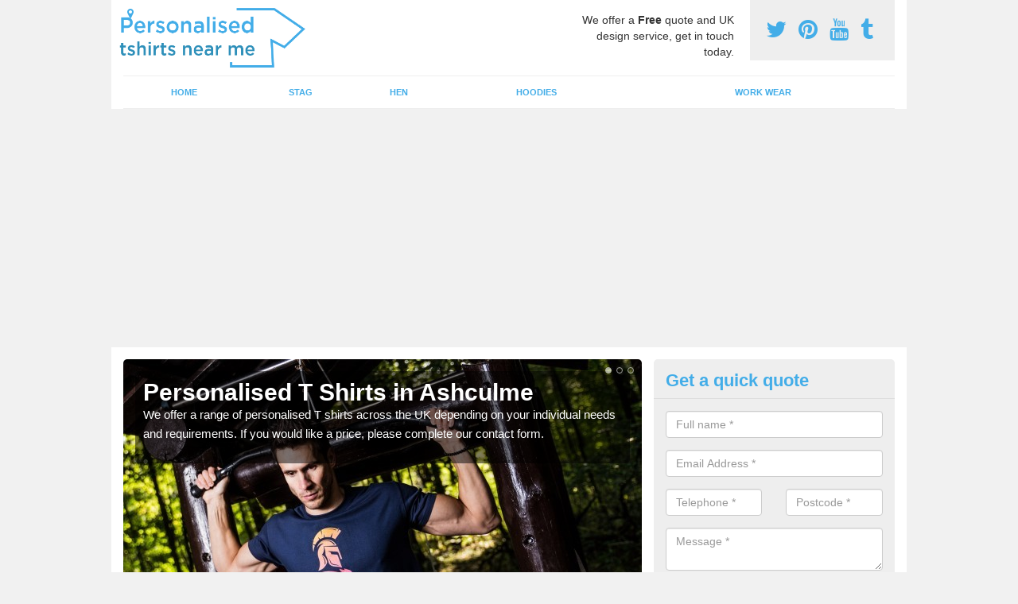

--- FILE ---
content_type: text/html; charset=utf-8
request_url: https://www.personalisedtshirtsnearme.co.uk/devon/ashculme/
body_size: 42920
content:
<!DOCTYPE html>
<html lang="en">
  <head>
    <meta http-equiv="X-UA-Compatible" content="IE=edge">
    <meta name="viewport" content="width=device-width, initial-scale=1, maximum-scale=1, user-scalable=no">
    <link rel="shortcut icon" href="https://www.personalisedtshirtsnearme.co.uk/assets/frontend/img/favicon.png">
    <link rel="icon" href="https://www.personalisedtshirtsnearme.co.uk/assets/frontend/img/favicon.ico" type="image/x-icon" />

    <link href="https://www.personalisedtshirtsnearme.co.uk/assets/frontend/css/bootstrap.min.css" rel="stylesheet">
    <link href="https://www.personalisedtshirtsnearme.co.uk/assets/frontend/css/bespoke.css" rel="stylesheet">
    <link href="//maxcdn.bootstrapcdn.com/font-awesome/4.2.0/css/font-awesome.min.css" rel="stylesheet">
    <link href="https://www.personalisedtshirtsnearme.co.uk/assets/frontend/css/nerveSlider.min.css" rel="stylesheet">
    <link href="https://www.personalisedtshirtsnearme.co.uk/assets/frontend/css/jquery.fancybox.css" rel="stylesheet">
    
    <title>Personalised T Shirts in Ashculme</title>
    <meta name="description" content="If you are interested in buying Personalised T Shirts in Ashculme EX15 3 then please get in touch with our team now for the very best prices." />  <meta name="google-site-verification" content="rxNf_JZguyc83QLQ3ZeKgIbK67jXCqYIZNnmBhFcBVg" /><meta name="robots" content="index, follow">
  <script async src="https://pagead2.googlesyndication.com/pagead/js/adsbygoogle.js?client=ca-pub-3184425517253177"
     crossorigin="anonymous"></script>
  </head>  <body itemscope itemtype="https://schema.org/WebPage">

      <div id="header"><header>
<div id="header__wrapper" class="container clearfix">
<div id="header__logo"><a href="https://www.personalisedtshirtsnearme.co.uk/"><img title="Header" src="https://www.personalisedtshirtsnearme.co.uk/uploads/images/FILE-20180307-1036AG364SMSZVSA.png" alt="" width="234" height="75" /></a></div>
<div id="header__tel">
<div class="tel"><a href="https://twitter.com/ukcustomtshirts" target="_blank"><em class="fa fa-twitter">&nbsp;</em></a> <a href="https://www.pinterest.com/personalisedtshirtsnearme/"><em class="fa fa-pinterest">&nbsp;</em></a> <a href="https://www.youtube.com/channel/UCKY_kJnIPnn1-IUVQQx8exw/about"><em class="fa fa-youtube">&nbsp;</em></a> <a href="https://personalisedtshirtsnearme.tumblr.com/"><em class="fa fa-tumblr">&nbsp;</em></a></div>
</div>
<div id="header__advice">
<p>We offer a <strong>Free</strong> quote and UK design service, get in touch today.</p>
</div>
<div id="header__navigation"><a href='' id='nav__toggle'><span class='bar1'></span><span class='bar2'></span><span class='bar3'></span></a><nav><ul class='clearfix'><li><a class=not_active href=https://www.personalisedtshirtsnearme.co.uk/>Home</a></li><li><a class=not_active href=https://www.personalisedtshirtsnearme.co.uk/stag/>Stag</a></li><li><a class=not_active href=https://www.personalisedtshirtsnearme.co.uk/hen/>Hen</a></li><li><a class=not_active href=https://www.personalisedtshirtsnearme.co.uk/hoodies/>Hoodies</a></li><li><a class=not_active href=https://www.personalisedtshirtsnearme.co.uk/work-wear/>Work Wear</a></li><ul><nav></div>
<div id="header__links"><ul id='location_links'><li><a href='#' class='loc-but fa fa-map-marker'><span>Locations Covered:</span></a><ul id='area-list'><li><a href=https://www.personalisedtshirtsnearme.co.uk/devon/ashcombe/>Ashcombe</a></li><li><a href=https://www.personalisedtshirtsnearme.co.uk/devon/bishopsteignton/>Bishopsteignton</a></li><li><a href=https://www.personalisedtshirtsnearme.co.uk/devon/fullabrook/>Fullabrook</a></li><li><a href=https://www.personalisedtshirtsnearme.co.uk/devon/holyford/>Holyford</a></li><li><a href=https://www.personalisedtshirtsnearme.co.uk/devon/new-inn/>New Inn</a></li><li><a href=https://www.personalisedtshirtsnearme.co.uk/devon/dunterton/>Dunterton</a></li><li><a href=https://www.personalisedtshirtsnearme.co.uk/devon/wolverstone/>Wolverstone</a></li><li><a href=https://www.personalisedtshirtsnearme.co.uk/devon/king-s-nympton/>King's Nympton</a></li><li><a href=https://www.personalisedtshirtsnearme.co.uk/devon/scorriton/>Scorriton</a></li><li><a href=https://www.personalisedtshirtsnearme.co.uk/devon/copplestone/>Copplestone</a></li><li><a href=https://www.personalisedtshirtsnearme.co.uk/devon/caute/>Caute</a></li><li><a href=https://www.personalisedtshirtsnearme.co.uk/devon/dog-village/>Dog Village</a></li><li><a href=https://www.personalisedtshirtsnearme.co.uk/devon/george-nympton/>George Nympton</a></li><li><a href=https://www.personalisedtshirtsnearme.co.uk/devon/uplyme/>Uplyme</a></li><li><a href=https://www.personalisedtshirtsnearme.co.uk/devon/cheriton/>Cheriton</a></li><li><a href=https://www.personalisedtshirtsnearme.co.uk/devon/efford/>Efford</a></li><li><a href=https://www.personalisedtshirtsnearme.co.uk/devon/lapford-cross/>Lapford Cross</a></li><li><a href=https://www.personalisedtshirtsnearme.co.uk/devon/frithelstock/>Frithelstock</a></li><li><a href=https://www.personalisedtshirtsnearme.co.uk/devon/bantham/>Bantham</a></li><li><a href=https://www.personalisedtshirtsnearme.co.uk/devon/eastdown/>Eastdown</a></li></li></ul></ul></div>
</div>
</header></div>
  <div id="body">
    <div class="container" id="body__wrapper">

    <div id="slider__wrapper" class="row ">
    <div class="homeSlider col-md-8">
      <div><section><img src="/uploads/slider/Personalised_T_Shirt.jpeg" alt="Personalised T Shirts in Ashculme" /><div class="ns_slideContent container"><div class="ns_slideContent--inner slider_content"><h1>Personalised T Shirts in Ashculme</h1><p>We offer a range of personalised T shirts across the UK depending on your individual needs and requirements. If you would like a price, please complete our contact form.</p></div></div></section></div><div><section><img src="/uploads/slider/Girls_T_Shirt.jpeg" alt="T Shirt Printing in Ashculme" /><div class="ns_slideContent container"><div class="ns_slideContent--inner slider_content"><h1>T Shirt Printing in Ashculme</h1><p>We can carry out t shirt printing and hoodie printing depending on your individual requirements. If you would like a price, please get in touch.</p></div></div></section></div><div><section><img src="/uploads/slider/Personalised_T_Shirts_for_men1.jpg" alt="Custom T Shirts in Ashculme" /><div class="ns_slideContent container"><div class="ns_slideContent--inner slider_content"><h1>Custom T Shirts in Ashculme</h1><p>If you would like to buy the custom t shirts available, please complete the contact form now and we will get back to you right away.</p></div></div></section></div>    </div>
    <div class="mceNonEditable">
    <div class="col-md-4 enquiry">
    <h2>Get a quick quote <em class="fa fa-chevron-up pull-right visible-xs-inline">&nbsp;</em></h2>
    <form class='contact-form' action='https://www.personalisedtshirtsnearme.co.uk/email/enquiry' method='post'><input class='ref' type='hidden' id='ref' name='ref' value=''><div class='form-group'><input type='text' id='name' name='name' class='form-control' placeholder='Full name *' value=''></div><div class='form-group'><input type='text' id='email' name='email' class='form-control' placeholder='Email Address *' value=''></div><div class='row'><div class='form-group col-xs-6'><input type='text' id='telephone' name='telephone' class='form-control' placeholder='Telephone *' value=''></div><div class='form-group col-xs-6'><input type='text' id='postcode' name='postcode' class='form-control' placeholder='Postcode *' value=''></div></div><div class='form-group'><textarea type='text' id='message' name='message' class='form-control' placeholder='Message *'></textarea></div><input type='submit' value='Send message' class='submit'><div class='errors'></div></form>    </div>
    </div>
    </div>

      <div class="col-md-8 content">
        <h1><strong>Personalised T-Shirts in Ashculme</strong></h1>
<p><strong>Whether you're looking for a way to stand out or looking for some team uniforms, customising shirts is the way to go.&nbsp;</strong></p>
<p><strong>Our seasoned team can help you with your questions, concerns, or requests when it comes to personalising tees. These custom shirts come in a variety of designs, colours, and styles that can suit your taste and needs.</strong></p>
<div class="embed-container"><iframe src="https://www.youtube.com/embed//a1lVQGD9OJU" width="300" height="150" frameborder="0" allowfullscreen="allowfullscreen"></iframe></div>
<p>We can help you create high-quality tees for various budgets for any event and any design so you can have something one-of-a-king and quality made!&nbsp;</p>
<p>Personalised T-shirts in Ashculme EX15 3 are great for everything from Hen do&rsquo;s to a Father&rsquo;s Day gift. Whether you like a:</p>
<ul>
<li style="text-align: left;">Classic round neck</li>
<li style="text-align: left;">V-neck</li>
<li style="text-align: left;">Vest</li>
<li style="text-align: left;">Polo shirt</li>
<li style="text-align: left;">Grandad shirt</li>
<li style="text-align: left;">Raglan baseball style, we can personalise them all.</li>
</ul>
<p>They are available in loads of different base colours, and we can accommodate the smallest child to the biggest adult in sizes. Made of high-quality materials and robust enough to stand up to multiple washes, our personalised shirts will prove to be great value for money.</p>
<p>It's not just shirts we do - you can also enjoy printed hoodies:&nbsp;<a href="https://www.personalisedtshirtsnearme.co.uk/hoodies/devon/ashculme/">https://www.personalisedtshirtsnearme.co.uk/hoodies/devon/ashculme/</a>&nbsp;</p>
<p><strong>You can choose to print one shirt for yourself or even 100 cotton tees for you and your team! Whatever you may need, our team is prepared to help.&nbsp;</strong></p>
<p>How you choose to personalise them is up to you. The scope for designs is literally unlimited, with only your imagination to hold you back. You can find out more about the personalised tees by completing the contact form provided. A member of our team will be happy to help.</p>
<p><a class="showform small_cta" href="#">ENQUIRE TODAY FOR BEST RATES</a></p>
<h2>Custom T-Shirt&nbsp;Best Buys</h2>
<h3>Personalised T-Shirt to Add Your Own Photo or Text Unisex&nbsp;-&nbsp;<span style="color: #0000ff;"><a href="https://amzn.to/3wLEw0X">https://amzn.to/3wLEw0X</a></span></h3>
<p><a href="https://www.amazon.co.uk/Personalised-Unisex-Sleeves-Polyester-Yourself/dp/B09TCGC6G8?crid=3QY88ZS39RXUN&amp;keywords=custom+t+shirt+men&amp;qid=1648626998&amp;sprefix=custom+t+shirt+men%2Caps%2C59&amp;sr=8-1-spons&amp;psc=1&amp;spLa=[base64]%3D&amp;linkCode=li3&amp;tag=promoseo-21&amp;linkId=9b1f3158faf0d7e568b0c8e55029aa7f&amp;language=en_GB&amp;ref_=as_li_ss_il" target="_blank"><img src="//ws-eu.amazon-adsystem.com/widgets/q?_encoding=UTF8&amp;ASIN=B09TCGC6G8&amp;Format=_SL250_&amp;ID=AsinImage&amp;MarketPlace=GB&amp;ServiceVersion=20070822&amp;WS=1&amp;tag=promoseo-21&amp;language=en_GB" alt="" border="0" /></a><img style="border: none !important; margin: 0px !important;" src="https://ir-uk.amazon-adsystem.com/e/ir?t=promoseo-21&amp;language=en_GB&amp;l=li3&amp;o=2&amp;a=B09TCGC6G8" alt="" width="1" height="1" border="0" /></p>
<p>For more information or to buy this&nbsp;t-shirt&nbsp;click&nbsp;<strong><a href="https://amzn.to/3wLEw0X">here</a></strong></p>
<h3>Men&rsquo;s Custom Stag Party Tshirt&nbsp;-&nbsp;<span style="color: #0000ff;"><a href="https://amzn.to/3DmEZYu">https://amzn.to/3DmEZYu</a></span></h3>
<p><a href="https://www.amazon.co.uk/Mens-Custom-Stag-Party-Tshirt/dp/B09WLVL6WC?crid=3QY88ZS39RXUN&amp;keywords=custom+t+shirt+men&amp;qid=1648626998&amp;sprefix=custom+t+shirt+men%2Caps%2C59&amp;sr=8-2-spons&amp;psc=1&amp;spLa=[base64]%3D&amp;linkCode=li3&amp;tag=promoseo-21&amp;linkId=ea9b0f7ca880d805441bb6e86911b959&amp;language=en_GB&amp;ref_=as_li_ss_il" target="_blank"><img src="//ws-eu.amazon-adsystem.com/widgets/q?_encoding=UTF8&amp;ASIN=B09WLVL6WC&amp;Format=_SL250_&amp;ID=AsinImage&amp;MarketPlace=GB&amp;ServiceVersion=20070822&amp;WS=1&amp;tag=promoseo-21&amp;language=en_GB" alt="" border="0" /></a><img style="border: none !important; margin: 0px !important;" src="https://ir-uk.amazon-adsystem.com/e/ir?t=promoseo-21&amp;language=en_GB&amp;l=li3&amp;o=2&amp;a=B09WLVL6WC" alt="" width="1" height="1" border="0" /></p>
<p>For more information or to buy this&nbsp;t-shirt click&nbsp;<strong><a href="https://amzn.to/3DmEZYu">here</a></strong></p>
<h3>Women&rsquo;s Custom Crew Neck T-Shirt&nbsp;-&nbsp;<span style="color: #0000ff;"><a href="https://amzn.to/3iHVx3N"><span style="color: #0000ff;">https://amzn.to/3iHVx3N</span></a></span></h3>
<p><a href="https://www.amazon.co.uk/Womens-Custom-Crew-Neck-T-Shirt/dp/B09WLNYRS6?crid=1AJCK2A3E6ZKE&amp;keywords=custom+t+shirt+women&amp;qid=1648627010&amp;sprefix=custom+t+shirt+women%2Caps%2C54&amp;sr=8-1-spons&amp;psc=1&amp;spLa=[base64]&amp;linkCode=li3&amp;tag=promoseo-21&amp;linkId=d8943521d175b1133106c57b77158704&amp;language=en_GB&amp;ref_=as_li_ss_il" target="_blank"><img src="//ws-eu.amazon-adsystem.com/widgets/q?_encoding=UTF8&amp;ASIN=B09WLNYRS6&amp;Format=_SL250_&amp;ID=AsinImage&amp;MarketPlace=GB&amp;ServiceVersion=20070822&amp;WS=1&amp;tag=promoseo-21&amp;language=en_GB" alt="" border="0" /></a><img style="border: none !important; margin: 0px !important;" src="https://ir-uk.amazon-adsystem.com/e/ir?t=promoseo-21&amp;language=en_GB&amp;l=li3&amp;o=2&amp;a=B09WLNYRS6" alt="" width="1" height="1" border="0" /></p>
<p>For more information or to buy this&nbsp;t-shirt click&nbsp;<strong><a href="https://amzn.to/3iHVx3N">here</a></strong></p>
<h3>Customize Shirts for Women Men Custom T-Shirts&nbsp;-&nbsp;<span style="color: #0000ff;"><a href="https://amzn.to/3JRyuj9">https://amzn.to/3JRyuj9</a></span></h3>
<p><a href="https://www.amazon.co.uk/Customize-Shirts-Custom-Design-Personalized/dp/B09WN7YCVB?crid=1AJCK2A3E6ZKE&amp;keywords=custom+t+shirt+women&amp;qid=1648627010&amp;sprefix=custom+t+shirt+women%2Caps%2C54&amp;sr=8-2-spons&amp;psc=1&amp;spLa=[base64]%3D%3D&amp;linkCode=li3&amp;tag=promoseo-21&amp;linkId=2afc59761276df3fe1a2e9af3194abb7&amp;language=en_GB&amp;ref_=as_li_ss_il" target="_blank"><img src="//ws-eu.amazon-adsystem.com/widgets/q?_encoding=UTF8&amp;ASIN=B09WN7YCVB&amp;Format=_SL250_&amp;ID=AsinImage&amp;MarketPlace=GB&amp;ServiceVersion=20070822&amp;WS=1&amp;tag=promoseo-21&amp;language=en_GB" alt="" border="0" /></a><img style="border: none !important; margin: 0px !important;" src="https://ir-uk.amazon-adsystem.com/e/ir?t=promoseo-21&amp;language=en_GB&amp;l=li3&amp;o=2&amp;a=B09WN7YCVB" alt="" width="1" height="1" border="0" /></p>
<p>For more information or to buy this&nbsp;t-shirt click&nbsp;<strong><a href="https://amzn.to/3JRyuj9">here</a></strong></p>
<h2><strong>T-Shirt Printing Near Me</strong></h2>
<p>T-Shirt printing is a fast and economical way to solve uniform issues. Many companies are now choosing a more informal approach to uniforms and find that a logo on the breast or on the back of a shirt is more than enough.</p>
<p>Think for a moment of how many builders or nursery nurses you have seen wearing a polo shirt with the business logo as their uniform.</p>
<p>Personalised&nbsp;tops in Ashculme EX15 3 eliminate the need to wait for your HR department to send down bits of uniform to your workplace only to find that they don&rsquo;t fit when they eventually arrive.</p>
<p>Just visit our website, customise your T-Shirt with whatever you like and have it delivered a few days later. It couldn&rsquo;t be easier. It certainly beats calling other sites within your company in the surrounding area to see if they have a T-Shirt for your newest staff member!</p>
<p>Personalised shirts are also a fantastic way of advertising special offers for your business.&nbsp; Promotion T-Shirts are an inexpensive way to draw attention to a limited offer you may be running, such as:</p>
<ul>
<li style="text-align: left;">Summer Sale</li>
<li style="text-align: left;">Buy One Get One Free</li>
<li style="text-align: left;">Free Trial</li>
<li style="text-align: left;">Free gift with every purchase</li>
<li style="text-align: left;">20% off today only</li>
<li style="text-align: left;">Sign up for points card boost</li>
</ul>
<p>These types of&nbsp;tops definitely won&rsquo;t break the office budget, and they can be washed and packed away for the next time you run the promotion.</p>
<p>We often do flash sales or special offers, so why not sign up to our email service and be amongst the first to receive discount codes.</p>
<p>Of course, it does not just work where&nbsp;customised&nbsp;T-Shirts are a great idea, but they are by far the quickest, easiest and cost-effective method of providing uniforms for your workforce.</p>
<h2><strong>Custom T-Shirts UK</strong></h2>
<p>You've undoubtedly struggled to find a T-Shirt printing company if you've recently surveyed your local high street and the surrounding area for&nbsp;custom shirts. It&rsquo;s the same all around the UK, and it&rsquo;s because more and more people have come around to the idea of doing it themselves online.</p>
<p>Once you&rsquo;ve chosen what T-Shirt style you want, you can start designing what it will look like. Will it have images? If so, how big and where will they be placed on the shirt?</p>
<p>What about writing - you need to choose the font style, the size, the colour and where on the shirt it will look best.</p>
<p><img title="Home" src="http://www.personalisedtshirtsnearme.co.uk/uploads/images/FILE-20210831-1001N449W7QY5LN2.png" alt="" width="100%" height="350" /></p>
<p>What colour of shirt will you choose? What size(s) do you need? There&rsquo;s a lot to think about, but you can take as much time as you need because you are the architect.</p>
<p>You can even see a sneak peek of your design before you confirm your order and change anything you aren&rsquo;t sure of.&nbsp;</p>
<h2><strong>Personalised Photo T Shirts in Ashculme</strong></h2>
<p>Personalised photo T-shirts often make for the most fun customisations. Although they can be customised to any level you want, photo T-Shirts are definitely high on the demand list. Here are just a few ideas that people have used a photo T-Shirt for:</p>
<ul>
<li style="text-align: left;">Stag and Hen do&rsquo;s with an embarrassing photo of the person that is getting married.</li>
<li style="text-align: left;">Special birthdays, such as 18th&rsquo;s, with a photo of the birthday boy or girl as a baby</li>
<li style="text-align: left;">Charity fun runs with an image of the person you are running in memory of</li>
<li style="text-align: left;">A retirement gift from everyone at the office</li>
<li style="text-align: left;">Supporters of a family member wear good luck tops on something like The X Factor.</li>
<li style="text-align: left;">Mother&rsquo;s or Father&rsquo;s Day present with a photo of the kids or Grandkids</li>
</ul>
<p><a class="showform small_cta" href="#">MORE INFORMATION</a></p>
<h2><strong>Custom Made T-Shirts Near Me</strong></h2>
<p>Our custom made T-shirts in Ashculme EX15 3 have proven to be quite a hit, and we have thousands of satisfied customers and positive reviews to prove it.</p>
<p>Maybe it&rsquo;s the quality of the material, perhaps it&rsquo;s our first-class customer service, or could it just be that we print exactly what you want with no fuss at an exceptional price?</p>
<p>It&rsquo;s our job to make sure your T-Shirts reach you looking exactly as you ordered them, no matter what they are being used for. Whether they are for a bit of fun, as part of a work uniform <a href="https://www.personalisedtshirtsnearme.co.uk/work-wear/devon/ashculme/">https://www.personalisedtshirtsnearme.co.uk/work-wear/devon/ashculme/</a>&nbsp;to represent a team at an event, it doesn&rsquo;t matter to us.</p>
<p>All we care about is making sure that you receive the best quality custom made T-Shirts around and that you are happy with your purchases.</p>
<h2><strong>Cheap Personalised T-Shirts</strong></h2>
<p>Cheap personalised tees don&rsquo;t mean a reduction in quality, quite the opposite in fact. Why bother going to the trouble of try to find something like what you want when you can get precisely what you&rsquo;re after, and probably at a fraction of the cost too. Why not try something like;</p>
<ul>
<li style="text-align: left;">Squad numbers for football training</li>
<li style="text-align: left;">An image of your favourite band</li>
<li style="text-align: left;">A stocking filler for Christmas</li>
<li style="text-align: left;">A going on a holiday present</li>
<li style="text-align: left;">A photo announcing a pregnancy - The Mum-to-be wearing a T-Shirt that says &lsquo;baby&lsquo; on her bump, the Dad wearing a T-Shirt that says &lsquo;beer&rsquo; on his belly</li>
</ul>
<h2><strong>Customised T-Shirts</strong>&nbsp;</h2>
<p>If you have an idea in your head and the closest thing that is freely available to what you want on your T-Shirt just isn&rsquo;t close enough, then why not custom design it yourself? Creating customised printed T-Shirts is incredibly simple and actually a lot of fun.</p>
<p><img title="Home" src="http://www.personalisedtshirtsnearme.co.uk/uploads/images/FILE-20210831-1032H8SFUGNUKFWV.png" alt="Customised T-Shirts" width="100%" height="350" /></p>
<p>The customised shirts can be used for various things like hen parties&nbsp;<a href="https://www.personalisedtshirtsnearme.co.uk/hen/devon/ashculme/">https://www.personalisedtshirtsnearme.co.uk/hen/devon/ashculme/</a>&nbsp;and other events.</p>
<p>Because you are in charge, it&rsquo;s your call about what makes the final product and what doesn&rsquo;t. If you are thinking of adding a photo to your T-Shirt design, make sure that the photo is of the highest resolution that you can. That way, the quality of the photo will be retained when it is transferred to print.</p>
<h2>How can you design your own T-shirts?</h2>
<p>Customising a tee enables you to have the shirt you want, the way you want it. You can do so by following these simple steps:&nbsp;</p>
<ol>
<li>Ask yourself what you want the shirt for - is it for personal use, a gift, or for a uniform?</li>
<li>Set a budget and amount of shirts you want to have made.&nbsp;</li>
<li>Determine what printing option you want to go for.&nbsp;</li>
<li>Figure out what type of shirt (and fabric) you will want to use with your design.&nbsp;</li>
<li>Design it yourself using online tools or look for a designer who can make it for you.&nbsp;</li>
<li>Once you've finalized your design, all you have to do is tell the printer all these details and wait for your t-shirt to be made!&nbsp;</li>
</ol>
<p>Who knew printing was as easy as pie?&nbsp;</p>
<h2>Is screen printing better than heat press?</h2>
<p>While screen prints may last longer, the complexity of the design is limited with screen prints. Heat transfers allow for more color flexibility and sophistication, resulting in a crisper-looking image (but keep in mind the crisp look will not last as long).</p>
<h2>What kind of printer do I need to make T-shirts?</h2>
<p>Today, there are two main types of printers in use by most t-shirt printing companies: the screen printer and the DTG (Direct to Garment) printer.</p>
<h2>Other Personalised Clothing We Offer</h2>
<ul>
<li>Stag T-Shirts in Ashculme -&nbsp;<a href="https://www.personalisedtshirtsnearme.co.uk/stag/devon/ashculme/">https://www.personalisedtshirtsnearme.co.uk/stag/devon/ashculme/</a></li>
<li>Hen Night T-Shirts in Ashculme -&nbsp;<a href="https://www.personalisedtshirtsnearme.co.uk/hen/devon/ashculme/">https://www.personalisedtshirtsnearme.co.uk/hen/devon/ashculme/</a></li>
<li>Personalised Hoodies in Ashculme -&nbsp;<a href="https://www.personalisedtshirtsnearme.co.uk/hoodies/devon/ashculme/">https://www.personalisedtshirtsnearme.co.uk/hoodies/devon/ashculme/</a></li>
<li>Personalised Workwear in Ashculme -&nbsp;<a href="https://www.personalisedtshirtsnearme.co.uk/hoodies/devon/ashculme/">https://www.personalisedtshirtsnearme.co.uk/hoodies/devon/ashculme/</a></li>
</ul>
<h2>Contact Us</h2>
<p>If you are interested in buying some personalised T-shirts in Ashculme EX15 3 for a certain day, make sure you get in touch now for the best deals available. Fill in the contact form, and we will be able to talk you through the various options available.</p>
<p><a class="showform small_cta" href="#">CONTACT US</a></p>      </div>

      <div class="col-md-4 media">
        <div id='map_wrapper'><h2>Covering EX15 3</h2><div id='map-canvas'>&nbsp;</div></div><hr><script src='https://apis.google.com/js/platform.js' async defer>{lang: 'en-GB'}</script><div class="g-plusone" data-size="medium"></div><a href="https://twitter.com/share" class="twitter-share-button" data-via="ukcustomtshirts">Tweet</a><script>!function(d,s,id){var js,fjs=d.getElementsByTagName(s)[0],p=/^http:/.test(d.location)?'http':'https';if(!d.getElementById(id)){js=d.createElement(s);js.id=id;js.src=p+'://platform.twitter.com/widgets.js';fjs.parentNode.insertBefore(js,fjs);}}(document, 'script', 'twitter-wjs');</script><a href="//www.pinterest.com/pin/create/button/" data-pin-do="buttonBookmark"  data-pin-color="red"><img src="//assets.pinterest.com/images/pidgets/pinit_fg_en_rect_red_20.png" /></a><script type="text/javascript" async defer src="//assets.pinterest.com/js/pinit.js"></script><hr /><div id="gallery__wrapper" class="clearfix"><div class="gallery__item"><a href="/uploads/images/Womens_Personalised_T_Shirt.jpeg" class="fancybox" rel="gallery"><img src="/uploads/images/Womens_Personalised_T_Shirt_list.jpeg" alt="Custom T Shirts in Ashculme 1" title="Custom T Shirts in Ashculme 1"></div></a><div class="gallery__item"><a href="/uploads/images/Customised_T_Shirts.jpg" class="fancybox" rel="gallery"><img src="/uploads/images/Customised_T_Shirts_list.jpg" alt="Custom T Shirts in Ashculme 2" title="Custom T Shirts in Ashculme 2"></div></a><div class="gallery__item"><a href="/uploads/images/Personalised_T_Shirt.jpeg" class="fancybox" rel="gallery"><img src="/uploads/images/Personalised_T_Shirt_list.jpeg" alt="Custom T Shirts in Ashculme 3" title="Custom T Shirts in Ashculme 3"></div></a><div class="gallery__item"><a href="/uploads/images/Printed_T_Shirt.jpeg" class="fancybox" rel="gallery"><img src="/uploads/images/Printed_T_Shirt_list.jpeg" alt="Custom T Shirts in Ashculme 4" title="Custom T Shirts in Ashculme 4"></div></a><div class="gallery__item"><a href="/uploads/images/Personalised_Hoodie_Men.jpg" class="fancybox" rel="gallery"><img src="/uploads/images/Personalised_Hoodie_Men_list.jpg" alt="Custom T Shirts in Ashculme 5" title="Custom T Shirts in Ashculme 5"></div></a><div class="gallery__item"><a href="/uploads/images/Womens_T_Shirt.jpeg" class="fancybox" rel="gallery"><img src="/uploads/images/Womens_T_Shirt_list.jpeg" alt="Custom T Shirts in Ashculme 6" title="Custom T Shirts in Ashculme 6"></div></a><div class="gallery__item"><a href="/uploads/images/Hen_Party.jpeg" class="fancybox" rel="gallery"><img src="/uploads/images/Hen_Party_list.jpeg" alt="Custom T Shirts in Ashculme 7" title="Custom T Shirts in Ashculme 7"></div></a><div class="gallery__item"><a href="/uploads/images/Personalise_T_Shirt.jpeg" class="fancybox" rel="gallery"><img src="/uploads/images/Personalise_T_Shirt_list.jpeg" alt="Custom T Shirts in Ashculme 8" title="Custom T Shirts in Ashculme 8"></div></a><div class="gallery__item"><a href="/uploads/images/Personalised_T_Shirts_for_Women.jpg" class="fancybox" rel="gallery"><img src="/uploads/images/Personalised_T_Shirts_for_Women_list.jpg" alt="Custom T Shirts in Ashculme 9" title="Custom T Shirts in Ashculme 9"></div></a><div class="gallery__item"><a href="/uploads/images/Work_Wear_Hoodie.jpg" class="fancybox" rel="gallery"><img src="/uploads/images/Work_Wear_Hoodie_list.jpg" alt="Custom T Shirts in Ashculme 10" title="Custom T Shirts in Ashculme 10"></div></a><div class="gallery__item"><a href="/uploads/images/Printed_Hoodies.jpg" class="fancybox" rel="gallery"><img src="/uploads/images/Printed_Hoodies_list.jpg" alt="Custom T Shirts in Ashculme 11" title="Custom T Shirts in Ashculme 11"></div></a><div class="gallery__item"><a href="/uploads/images/Personalised_Hoodie.jpg" class="fancybox" rel="gallery"><img src="/uploads/images/Personalised_Hoodie_list.jpg" alt="Custom T Shirts in Ashculme 12" title="Custom T Shirts in Ashculme 12"></div></a></div>      </div>

    </div>
  </div>

  <div id="footer">
<div class="container"><footer>
<div class="col-lg-8 pull-left"><div class='footer-links'><a href='https://www.personalisedtshirtsnearme.co.uk/devon/ashculme/'>Custom T Shirts in Ashculme</a><a href='https://www.personalisedtshirtsnearme.co.uk/stag/devon/ashculme/'>Stag T Shirt Ideas in Ashculme</a><a href='https://www.personalisedtshirtsnearme.co.uk/hen/devon/ashculme/'>Hen T Shirts Ideas in Ashculme</a><a href='https://www.personalisedtshirtsnearme.co.uk/hoodies/devon/ashculme/'>Personalised Hoodie in Ashculme</a><a href='https://www.personalisedtshirtsnearme.co.uk/work-wear/devon/ashculme/'>Workwear with Company Logo in Ashculme</a></div></div>
</footer></div>
</div>
<script src="//ajax.googleapis.com/ajax/libs/jquery/2.1.1/jquery.min.js"></script>
<script src="//ajax.googleapis.com/ajax/libs/jqueryui/1.11.1/jquery-ui.min.js"></script>
<script src="https://www.personalisedtshirtsnearme.co.uk/assets/frontend/js/main.js"></script>
<script src="https://www.personalisedtshirtsnearme.co.uk/assets/frontend/js/droppy.js"></script>
<script src="https://www.personalisedtshirtsnearme.co.uk/assets/frontend/js/jquery.fancybox.js"></script>
<script src="https://www.personalisedtshirtsnearme.co.uk/assets/frontend/js/bootstrap.min.js"></script>
<script src="https://www.personalisedtshirtsnearme.co.uk/assets/frontend/js/jquery.nerveSlider.min.js"></script>
<script src="https://www.personalisedtshirtsnearme.co.uk/assets/frontend/js/bespoke.js"></script>


<script type="text/javascript" src="https://maps.googleapis.com/maps/api/js?key=AIzaSyAo7AiYAjhV7a8grRW5R0c-0IkuqpNLm2E"></script>
<script type="text/javascript">

// First, create an object containing LatLng and population for each city.
var cityCircle;

function initialize() {
  // Create the map.
  var mapOptions = {
    zoom: 10,
    center: new google.maps.LatLng(50.92361, -3.21782),
    mapTypeId: google.maps.MapTypeId.TERRAIN
  };

  var map = new google.maps.Map(document.getElementById('map-canvas'),
      mapOptions);

  // Construct the map image
  var myLatLng = new google.maps.LatLng(50.92361, -3.21782);
  var beachMarker = new google.maps.Marker({
      position: myLatLng,
      map: map,
  });

  // Construct the circle for each value in citymap.
  // Note: We scale the population by a factor of 20.
    var circleOptions = {
      strokeColor: '#66b945',
      strokeOpacity: 0.8,
      strokeWeight: 2,
      fillColor: '#66b945',
      fillOpacity: 0.35,
      map: map,
      center: myLatLng,
      radius: 10000
    };

    // Add the circle for this city to the map.
    cityCircle = new google.maps.Circle(circleOptions);

}

google.maps.event.addDomListener(window, 'load', initialize);


</script>


<div class="contact_modal">
      <div class="content">
          <div class="close">×</div>
          <h2>Contact us</h2>
          <form class="contact-form-pop" action="https://www.personalisedtshirtsnearme.co.uk/email/enquiry" method="post">
            <input class="ref" type="hidden" id="refpop" name="ref" value="https://www.personalisedtshirtsnearme.co.uk/">
            <div class="form-group">
              <input type="text" id="name" name="name" class="form-control" placeholder="Full name *" value=""; style="background-repeat: no-repeat; background-attachment: scroll; background-size: 16px 18px; background-position: 98% 50%; cursor: auto;">
            </div>
            <div class="form-group">
              <input type="text" id="email" name="email" class="form-control" placeholder="Email Address *" value="">
            </div>
            <div class="row">
              <div class="form-group col-xs-6">
                <input type="text" id="telephone" name="telephone" class="form-control" placeholder="Telephone *" value="">
              </div>
              <div class="form-group col-xs-6">
                <input type="text" id="postcode" name="postcode" class="form-control" placeholder="Postcode *" value="">
              </div>
            </div>
            <div class="form-group">
              <textarea type="text" id="message" name="message" class="form-control" placeholder="Message *"></textarea>
            </div>
            <input id="postSubmit" name="postSubmit" type="submit" value="Submit Enquiry" class="callsubmit btn btn-default">
            <div class="errors"></div>
          </form>   
      </div>
  </div>

  <div class="contact_modal-overlay"></div>

<script>

  $('.showform').on('click', function(event){

    event.preventDefault()

    $('.contact_modal').addClass('show');
    $('.contact_modal-overlay').addClass('show');

  });

  $('.close').on('click', function(event){

    event.preventDefault()

    $('.contact_modal').removeClass('show');
    $('.contact_modal-overlay').removeClass('show');

  });

  // navigation toggle
  //$('#nav__toggle').click(function(e){
  //  e.preventDefault(),
  //  $(this).toggleClass('open');
  //  $(this).closest('#header__navigation').find('nav').slideToggle();
  //});
//
  //// navigation sub menu
  //$('#header__navigation ul li').mouseover(function(){
  //  $(this).find('.subnav').dequeue().stop().show();
  //  //console.log("Complete");
  //});
  //$('#header__navigation ul li').mouseout(function(){
  //  $(this).find('.subnav').dequeue().stop().hide();
  //  //console.log("Complete");
  //});

  // add URL to the hidden field
  $('.ref').val(document.URL);

  $(function() {
  $(".contact-form-pop").bind(
    'click',
    function(){
      $(".errors").fadeOut();
    }
  );
  $(".contact-form-pop").submit(
    function() {

      var msgpop = $(".errors");
      msgpop.removeClass('sending sent success').removeClass('msg-sent');

      var emailpop = $(this).find("input[name='email']").val();
      var telephonepop = $(this).find("input[name='telephone']").val();
      var messagepop = $(this).find("textarea[name='message']").val();
      var namepop = $(this).find("input[name='name']").val();
      var refpop = $(this).find("input[name='ref']").val();
      var postcodepop = $(this).find("input[name='postcode']").val();
    
    function validateEmail(e) {
      var emailReg = /^([\w-\.]+@([\w-]+\.)+[\w-]{2,4})?$/;
      if( !emailReg.test( e ) ) {
      return false;
      } else {
      return true;
      }
    }
    
    if( !validateEmail(emailpop)) { 
        msgpop.html('Please enter a valid email address.').fadeIn();
        return false;
    }

      if (
        emailpop == ""
        || messagepop == ""
        || messagepop == "message"
        || namepop == "name"
        || postcodepop == "postcode"
      ){
        msgpop.html('Please enter all the required fields.').fadeIn();
        return false;
      }

      msgpop.addClass('sending');
      msgpop.html('Sending...').fadeIn(); 

      $.ajax(
        {
          type: "POST",
          url: $("form[class='contact-form-pop']").attr('action'),
          data: $(".contact-form-pop").serialize(),
          success: function(data) {
            $(".errors").fadeOut(
              'normal',
              function() {
                $(".contact-form-pop").unbind('click');
                $('.contact-form-pop input, .contact-form-pop textarea').attr('disabled','disabled');
              $(this).removeClass('sending');
              $(this).addClass('success');
              $(this).html('Your message has been sent.').fadeIn().delay(2000);
              ga("send", "event", "Website Conversions", "Form", "Enquiry", 1);
              $(this).fadeOut();
              $("input[name='email']").val('');
              $("input[name='telephone']").val('');
              $("textarea[name='message']").val('');
              $("input[name='name']").val('');
              $("input[name='postcode']").val('');
              $("input[name='referer']").val('');

              $('.contact-form-pop input, .contact-form-pop textarea').attr('disabled',false);

              }
            );
          }
        }
      );
      return false;
    }
  );

  var textInput = $('input[type=text]');
  textInput.bind(
    'blur',
    function(){
      if (this.value == "") {
        this.value = this.defaultValue;
      }
    }
  );
  textInput.bind(
    'focus',
    function() {
      if (this.defaultValue == this.value) {
        this.value = "";
      }
    }
  );
  $('.fader').hover(
    function() {
      $(this).stop().fadeTo(400,0.7);
    },
    function(){
      $(this).stop().fadeTo(400,1);
    }
  );
  $('.btt').bind(
    'click',
    function(){
      $('html, body').animate({scrollTop: 0}, 2000);
      return false
    }
  );

});

  </script>

  <style>
  
    .contact_modal, .contact_modal-overlay {
      display: none;
    }

    .contact_modal-overlay.show {
        opacity: 1;
        visibility: visible;
    }

    .contact_modal-overlay {
        position: fixed;
        width: 100%;
        height: 100%;
        visibility: hidden;
        top: 0;
        left: 0;
        z-index: 1000;
        opacity: 0;
        -webkit-transition: all 0.3s;
        -moz-transition: all 0.3s;
        transition: all 0.3s;
        background-color: #000000ab;
    }

    .contact_modal.show {
        visibility: visible;
        opacity: 1;
    }

    .contact_modal {
        opacity: 0;
        position: fixed;
        top: 50%;
        left: 50%;
        width: 50%;
        max-width: 430px;
        min-width: 320px;
        height: auto;
        z-index: 2000;
        visibility: hidden;
        -webkit-backface-visibility: hidden;
        -moz-backface-visibility: hidden;
        backface-visibility: hidden;
        -webkit-transform: translateX(-50%) translateY(-50%);
        -moz-transform: translateX(-50%) translateY(-50%);
        -ms-transform: translateX(-50%) translateY(-50%);
        transform: translateX(-50%) translateY(-50%);
        -webkit-transition: all 0.3s;
        -moz-transition: all 0.3s;
        transition: all 0.3s;
        box-shadow: 3px 3px 10px;
    }

    .contact_modal.show .content {
        visibility: visible;
        opacity: 1;
        -webkit-transform: scale(1);
        -moz-transform: scale(1);
        -ms-transform: scale(1);
        transform: scale(1);
    }

    .contact_modal .content {
        -webkit-transition: all 0.3s;
        -moz-transition: all 0.3s;
        transition: all 0.3s;
        -webkit-transform: scale(0.7);
        -moz-transform: scale(0.7);
        -ms-transform: scale(0.7);
        transform: scale(0.7);
        -webkit-transition: all 0.3s;
        -moz-transition: all 0.3s;
        transition: all 0.3s;
        background-color: #FFF;
        padding: 20px;
        border-radius: 7px;
        text-align: left;
        position: relative;
    }

    .contact_modal .content .close {
        position: fixed;
        top: -10px;
        right: -10px;
        background-color: #CCC;
        text-shadow: none;
        padding: 10px 15px;
        z-index: 99;
        opacity: 1;
        border-radius: 50%;
        border-bottom: 0;
        text-align: center;
    }

    .quote-box {
    background-color: #eee;
    padding: 15px 10px 15px 20px;
    border-left: 5px solid #000!important;
}

    .contact_modal h2 {
        font-size: 2em;
        font-weight: 600;
        margin-bottom: 20px;
        font-family: 'Arvo', sans-serif;
    }

    .contact_modal .content input, .contact_modal .content textarea {
        width: 100%;
        padding: 5px;
        border: 0;
        background-color: #EEE;
        margin: 5px 0 10px 0;
        margin-bottom: 0 !important;
    }

    .contact_modal #postSubmit{
      color:#000;
    }

    .contact_modal .callsubmit {
        color: #FFF;
        padding: 10px !important;
        text-transform: uppercase;
        font-size: 1.2em;
        font-weight: 600;
        margin-bottom: 0 !important;
    }

    .small_cta {
        width: 100%;
        text-align: center;
        display: block;
        padding: 15px 10px;
        border-radius: 6px;
        color: #FFF !important;
        font-weight: 600;
        font-size: 1.6em;
        text-transform: uppercase;
        letter-spacing: 0.1px;
        margin-bottom: 5px;
        box-shadow: 0px 1px 2px #DDD;
        -webkit-transition: all 200ms ease-in-out;
        -moz-transition: all 200ms ease-in-out;
        -o-transition: all 200ms ease-in-out;
        transition: all 200ms ease-in-out;
        background-color: #55d06b;
        cursor: pointer;
    }

    .big_cta p.text {
        text-align: center;
        padding: 30px 20px 30px 20px !important;
        border-radius: 5px;
        font-size: 1.4em !important;
        text-transform: uppercase;
    }

    .big_cta a {
        width: 60%;
        text-align: center;
        display: block;
        padding: 15px 10px;
        border-radius: 6px;
        color: #FFF !important;
        font-weight: 600;
        font-size: 2em;
        text-transform: uppercase;
        letter-spacing: 0.1px;
        margin-bottom: 10px;
        box-shadow: 0px 1px 2px #DDD;
        -webkit-transition: all 200ms ease-in-out;
        -moz-transition: all 200ms ease-in-out;
        -o-transition: all 200ms ease-in-out;
        transition: all 200ms ease-in-out;
        margin: 0 auto;
        margin-top: -20px;
        background-color: #54bd49;
      cursor: pointer;
    }

  </style>

  </body>
</html>


--- FILE ---
content_type: text/html; charset=utf-8
request_url: https://accounts.google.com/o/oauth2/postmessageRelay?parent=https%3A%2F%2Fwww.personalisedtshirtsnearme.co.uk&jsh=m%3B%2F_%2Fscs%2Fabc-static%2F_%2Fjs%2Fk%3Dgapi.lb.en.OE6tiwO4KJo.O%2Fd%3D1%2Frs%3DAHpOoo_Itz6IAL6GO-n8kgAepm47TBsg1Q%2Fm%3D__features__
body_size: 160
content:
<!DOCTYPE html><html><head><title></title><meta http-equiv="content-type" content="text/html; charset=utf-8"><meta http-equiv="X-UA-Compatible" content="IE=edge"><meta name="viewport" content="width=device-width, initial-scale=1, minimum-scale=1, maximum-scale=1, user-scalable=0"><script src='https://ssl.gstatic.com/accounts/o/2580342461-postmessagerelay.js' nonce="nA_1QpO-DgQjObpIlvczJA"></script></head><body><script type="text/javascript" src="https://apis.google.com/js/rpc:shindig_random.js?onload=init" nonce="nA_1QpO-DgQjObpIlvczJA"></script></body></html>

--- FILE ---
content_type: text/html; charset=utf-8
request_url: https://www.google.com/recaptcha/api2/aframe
body_size: 267
content:
<!DOCTYPE HTML><html><head><meta http-equiv="content-type" content="text/html; charset=UTF-8"></head><body><script nonce="5Ol7cjWWjRp2ihIZO_LOEg">/** Anti-fraud and anti-abuse applications only. See google.com/recaptcha */ try{var clients={'sodar':'https://pagead2.googlesyndication.com/pagead/sodar?'};window.addEventListener("message",function(a){try{if(a.source===window.parent){var b=JSON.parse(a.data);var c=clients[b['id']];if(c){var d=document.createElement('img');d.src=c+b['params']+'&rc='+(localStorage.getItem("rc::a")?sessionStorage.getItem("rc::b"):"");window.document.body.appendChild(d);sessionStorage.setItem("rc::e",parseInt(sessionStorage.getItem("rc::e")||0)+1);localStorage.setItem("rc::h",'1768891937831');}}}catch(b){}});window.parent.postMessage("_grecaptcha_ready", "*");}catch(b){}</script></body></html>